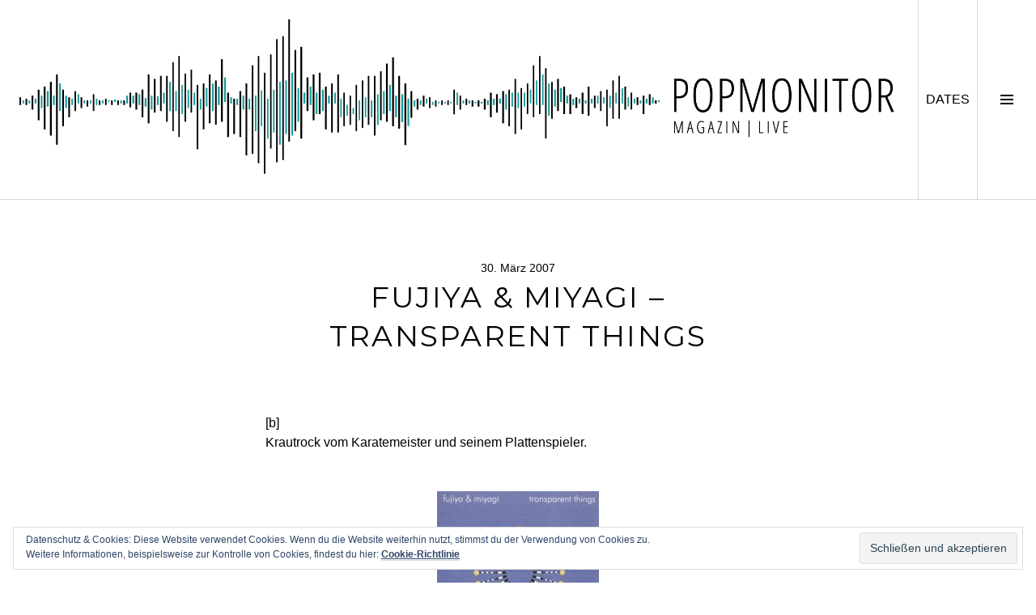

--- FILE ---
content_type: text/html; charset=UTF-8
request_url: http://www.popmonitor.de/fujiya-miyagi-transparent-things/
body_size: 8725
content:
<!DOCTYPE html>
<html lang="de">
<head>
<meta charset="UTF-8">
<meta name="viewport" content="width=device-width, initial-scale=1">
<link rel="profile" href="http://gmpg.org/xfn/11">
<link rel="pingback" href="http://www.popmonitor.de/xmlrpc.php">

<title>FUJIYA &#038; MIYAGI &#8211; Transparent Things &#8211; Popmonitor</title>
<link rel='dns-prefetch' href='//www.popmonitor.de' />
<link rel='dns-prefetch' href='//s0.wp.com' />
<link rel='dns-prefetch' href='//secure.gravatar.com' />
<link rel='dns-prefetch' href='//fonts.googleapis.com' />
<link rel='dns-prefetch' href='//s.w.org' />
<link rel="alternate" type="application/rss+xml" title="Popmonitor &raquo; Feed" href="http://www.popmonitor.de/feed/" />
<link rel="alternate" type="application/rss+xml" title="Popmonitor &raquo; Kommentar-Feed" href="http://www.popmonitor.de/comments/feed/" />
		<script type="text/javascript">
			window._wpemojiSettings = {"baseUrl":"https:\/\/s.w.org\/images\/core\/emoji\/11\/72x72\/","ext":".png","svgUrl":"https:\/\/s.w.org\/images\/core\/emoji\/11\/svg\/","svgExt":".svg","source":{"concatemoji":"http:\/\/www.popmonitor.de\/wp-includes\/js\/wp-emoji-release.min.js?ver=4.9.28"}};
			!function(e,a,t){var n,r,o,i=a.createElement("canvas"),p=i.getContext&&i.getContext("2d");function s(e,t){var a=String.fromCharCode;p.clearRect(0,0,i.width,i.height),p.fillText(a.apply(this,e),0,0);e=i.toDataURL();return p.clearRect(0,0,i.width,i.height),p.fillText(a.apply(this,t),0,0),e===i.toDataURL()}function c(e){var t=a.createElement("script");t.src=e,t.defer=t.type="text/javascript",a.getElementsByTagName("head")[0].appendChild(t)}for(o=Array("flag","emoji"),t.supports={everything:!0,everythingExceptFlag:!0},r=0;r<o.length;r++)t.supports[o[r]]=function(e){if(!p||!p.fillText)return!1;switch(p.textBaseline="top",p.font="600 32px Arial",e){case"flag":return s([55356,56826,55356,56819],[55356,56826,8203,55356,56819])?!1:!s([55356,57332,56128,56423,56128,56418,56128,56421,56128,56430,56128,56423,56128,56447],[55356,57332,8203,56128,56423,8203,56128,56418,8203,56128,56421,8203,56128,56430,8203,56128,56423,8203,56128,56447]);case"emoji":return!s([55358,56760,9792,65039],[55358,56760,8203,9792,65039])}return!1}(o[r]),t.supports.everything=t.supports.everything&&t.supports[o[r]],"flag"!==o[r]&&(t.supports.everythingExceptFlag=t.supports.everythingExceptFlag&&t.supports[o[r]]);t.supports.everythingExceptFlag=t.supports.everythingExceptFlag&&!t.supports.flag,t.DOMReady=!1,t.readyCallback=function(){t.DOMReady=!0},t.supports.everything||(n=function(){t.readyCallback()},a.addEventListener?(a.addEventListener("DOMContentLoaded",n,!1),e.addEventListener("load",n,!1)):(e.attachEvent("onload",n),a.attachEvent("onreadystatechange",function(){"complete"===a.readyState&&t.readyCallback()})),(n=t.source||{}).concatemoji?c(n.concatemoji):n.wpemoji&&n.twemoji&&(c(n.twemoji),c(n.wpemoji)))}(window,document,window._wpemojiSettings);
		</script>
		<style type="text/css">
img.wp-smiley,
img.emoji {
	display: inline !important;
	border: none !important;
	box-shadow: none !important;
	height: 1em !important;
	width: 1em !important;
	margin: 0 .07em !important;
	vertical-align: -0.1em !important;
	background: none !important;
	padding: 0 !important;
}
</style>
<link rel='stylesheet' id='genericons-css'  href='http://www.popmonitor.de/wp-content/plugins/jetpack/_inc/genericons/genericons/genericons.css?ver=3.1' type='text/css' media='all' />
<link rel='stylesheet' id='boardwalk-source-code-pro-css'  href='https://fonts.googleapis.com/css?family=Source+Code+Pro%3A400%2C700&#038;subset=latin%2Clatin-ext&#038;ver=4.9.28' type='text/css' media='all' />
<link rel='stylesheet' id='cubic-montserrat-css'  href='https://fonts.googleapis.com/css?family=Montserrat%3A400%2C700' type='text/css' media='all' />
<link rel='stylesheet' id='cubic-playfair-display-css'  href='https://fonts.googleapis.com/css?family=Playfair+Display%3A400%2C700%2C400italic%2C700italic&#038;subset=latin%2Clatin-ext' type='text/css' media='all' />
<link rel='stylesheet' id='cubic-parent-style-css'  href='http://www.popmonitor.de/wp-content/themes/boardwalk/style.css?ver=4.9.28' type='text/css' media='all' />
<link rel='stylesheet' id='boardwalk-style-css'  href='http://www.popmonitor.de/wp-content/themes/cubic/style.css?ver=4.9.28' type='text/css' media='all' />
<link rel='stylesheet' id='jetpack_css-css'  href='http://www.popmonitor.de/wp-content/plugins/jetpack/css/jetpack.css?ver=7.1.5' type='text/css' media='all' />
<script type='text/javascript' src='http://www.popmonitor.de/wp-includes/js/jquery/jquery.js?ver=1.12.4'></script>
<script type='text/javascript' src='http://www.popmonitor.de/wp-includes/js/jquery/jquery-migrate.min.js?ver=1.4.1'></script>
<script type='text/javascript'>
/* <![CDATA[ */
var related_posts_js_options = {"post_heading":"h4"};
/* ]]> */
</script>
<script type='text/javascript' src='http://www.popmonitor.de/wp-content/plugins/jetpack/_inc/build/related-posts/related-posts.min.js?ver=20190204'></script>
<link rel='https://api.w.org/' href='http://www.popmonitor.de/wp-json/' />
<link rel="EditURI" type="application/rsd+xml" title="RSD" href="http://www.popmonitor.de/xmlrpc.php?rsd" />
<link rel="wlwmanifest" type="application/wlwmanifest+xml" href="http://www.popmonitor.de/wp-includes/wlwmanifest.xml" /> 
<link rel='prev' title='COMBICHRIST, REAPER, KLOQ und NORTHBORNE am 28.03.07 im K17' href='http://www.popmonitor.de/combichrist-reaper-kloq-und-northborne-am-28-03-07-im-k17/' />
<link rel='next' title='FIRST TAKE Vol. 14: Disco Darlings und Dukes' href='http://www.popmonitor.de/first-take-vol-14/' />
<meta name="generator" content="WordPress 4.9.28" />
<link rel="canonical" href="http://www.popmonitor.de/fujiya-miyagi-transparent-things/" />
<link rel='shortlink' href='https://wp.me/p5J3Hz-rx' />
<link rel="alternate" type="application/json+oembed" href="http://www.popmonitor.de/wp-json/oembed/1.0/embed?url=http%3A%2F%2Fwww.popmonitor.de%2Ffujiya-miyagi-transparent-things%2F" />
<link rel="alternate" type="text/xml+oembed" href="http://www.popmonitor.de/wp-json/oembed/1.0/embed?url=http%3A%2F%2Fwww.popmonitor.de%2Ffujiya-miyagi-transparent-things%2F&#038;format=xml" />

<link rel='dns-prefetch' href='//v0.wordpress.com'/>
<style type='text/css'>img#wpstats{display:none}</style>
<style type="text/css"></style>
			<!-- Site Logo: hide header text -->
			<style type="text/css">
			.site-title, .site-description {
				position: absolute;
				clip: rect(1px, 1px, 1px, 1px);
			}
			</style>
			
<!-- Jetpack Open Graph Tags -->
<meta property="og:type" content="article" />
<meta property="og:title" content="FUJIYA &#038; MIYAGI &#8211; Transparent Things" />
<meta property="og:url" content="http://www.popmonitor.de/fujiya-miyagi-transparent-things/" />
<meta property="og:description" content="[b] Krautrock vom Karatemeister und seinem Plattenspieler.&lt;/ [/b] FUJIYA &amp; MIYAGI &#8211; hinter diesem einprägsamen und leicht verständlichen Namen stecken nicht etwa zwei Japaner, sondern …" />
<meta property="article:published_time" content="2007-03-30T12:10:00+00:00" />
<meta property="article:modified_time" content="2015-02-23T15:35:03+00:00" />
<meta property="og:site_name" content="Popmonitor" />
<meta property="og:image" content="http://www.popmonitor.de/wp-content/uploads/2015/02/Logo_MagazinLive-2.png" />
<meta property="og:image:width" content="1939" />
<meta property="og:image:height" content="341" />
<meta property="og:locale" content="de_DE" />
<meta name="twitter:text:title" content="FUJIYA &#038; MIYAGI &#8211; Transparent Things" />
<meta name="twitter:image" content="http://www.popmonitor.de/wp-content/uploads/2015/02/Logo_MagazinLive-2.png" />
<meta name="twitter:card" content="summary" />

<!-- End Jetpack Open Graph Tags -->
<style>
.synved-social-resolution-single {
display: inline-block;
}
.synved-social-resolution-normal {
display: inline-block;
}
.synved-social-resolution-hidef {
display: none;
}

@media only screen and (min--moz-device-pixel-ratio: 2),
only screen and (-o-min-device-pixel-ratio: 2/1),
only screen and (-webkit-min-device-pixel-ratio: 2),
only screen and (min-device-pixel-ratio: 2),
only screen and (min-resolution: 2dppx),
only screen and (min-resolution: 192dpi) {
	.synved-social-resolution-normal {
	display: none;
	}
	.synved-social-resolution-hidef {
	display: inline-block;
	}
}
</style><link rel="icon" href="http://www.popmonitor.de/wp-content/uploads/2015/03/favi-48-54f9bb9bv1_site_icon-32x32.png" sizes="32x32" />
<link rel="icon" href="http://www.popmonitor.de/wp-content/uploads/2015/03/favi-48-54f9bb9bv1_site_icon-256x256.png" sizes="192x192" />
<link rel="apple-touch-icon-precomposed" href="http://www.popmonitor.de/wp-content/uploads/2015/03/favi-48-54f9bb9bv1_site_icon-256x256.png" />
<meta name="msapplication-TileImage" content="http://www.popmonitor.de/wp-content/uploads/2015/03/favi-48-54f9bb9bv1_site_icon.png" />
			<style type="text/css" id="wp-custom-css">
				/*
Willkommen bei den Individuellen CSS

Wie es funktioniert, steht unter http://wp.me/PEmnE-Bt
*/
.site-branding:hover {
	cursor: pointer;
}

p {
	text-align: justify;
}

.archive .entry-title, .blog .entry-title, .search-results .entry-title {
	font-size: 1.275em;
}			</style>
		</head>

<body class="post-template-default single single-post postid-1707 single-format-standard group-blog unfixed-header has-sidebar has-site-logo">
<div id="page" class="hfeed site">
	<a class="skip-link screen-reader-text" href="#content">Springe zum Inhalt</a>

	<header id="masthead" class="site-header" role="banner">
		<div class="site-branding">
            <!-- begin TW --><img src="http://www.popmonitor.de/wp-content/uploads/2015/02/Logo_MagazinLive-2.png" style="max-height: 196px;">
						<!-- end TW -->
			<div class="clear">
				<h1 class="site-title"><a href="http://www.popmonitor.de/" rel="home">Popmonitor</a></h1>
				<h2 class="site-description"></h2>
			</div>
		</div><!-- .site-branding -->
		            <!-- begin TW --><button class="sidebar-toggle-live">DATES<span class="screen-reader-text">DATES</span></button><!-- end TW -->
			<button class="sidebar-toggle" aria-expanded="false" ><span class="screen-reader-text">Seitenleiste umschalten</span></button>
			</header><!-- #masthead -->

	<div id="content" class="site-content">

	<div id="primary" class="content-area">
		<main id="main" class="site-main" role="main">

		
			
<article id="post-1707" class="post-1707 post type-post status-publish format-standard hentry category-review">
	
	<header class="entry-header">
		<div class="entry-meta">
			<span class="posted-on"><time class="entry-date published" datetime="2007-03-30T12:10:00+00:00">30. März 2007</time><time class="updated" datetime="2015-02-23T16:35:03+00:00">23. Februar 2015</time></span>		</div><!-- .entry-meta -->
		<h1 class="entry-title">FUJIYA &#038; MIYAGI &#8211; Transparent Things</h1>	</header><!-- .entry-header -->

	<div class="entry-content">
		<p align="justify">[b]<br />
Krautrock vom Karatemeister und seinem Plattenspieler.</
[/b]</p>
<p><center><br />
<img src="http://www.popmonitor.de/content/images/fujiya.jpg"><br />
</center></p>
<p align="justify">
FUJIYA &#038; MIYAGI &#8211; hinter diesem einprägsamen und leicht verständlichen Namen stecken nicht etwa zwei Japaner, sondern ein britisches Trio. 2000 noch als Duo von Keyboarder STEVE LEWIS (aka FUJIYA) und Sänger/Gitarrist DAVID BEST (aka MIYAGI) in Brighton gegründet, wurde die Band fünf Jahre später um Bassist MATT HAINSBY erweitert.</p>
<p>Ihre musikalischen Wurzeln sehen die drei vor allem im 70er Krautrock, und das hört man [i]Transparent Things[/i] auch zu jeder Sekunde an. [i]Transparent Things[/i] ist nach dem 2003er [i]Electro Karaoke In The Negative Style[/i] der zweite Longplayer der Briten, wobei es aber den Albumkriterien nur mit Abstrichen gerecht wird. Vielmehr ist es, mit Ausnahme von drei erstmals veröffentlichten Songs, eine Sammlung verschiedener 10-inches, die FUJIYA &#038; MIYAGI seit ihrem Debüt veröffentlicht haben – sei&#8217;s drum.<br />
Tanzbar ist es dank der geradlinigen Beats und Bassläufe, für die FUJIYA &#038; MIYAGI von Dancefloorgrößen wie TIGA und LCD SOUNDSYSTEM verehrt werden, allemal.</p>
<p><b>FUJIYA &#038; MIYAGI<br />
[i]Transparent Things[/i]<br />
(Groenland/ Cargo)<br />
VÖ: 16.03.2007</p>
<p>FUJIYA &#038; MIYAGI am 23.04.07 live in Berlin/ Maria am Ostbahnhof</b></p>
<p><a href="http://www.fujiya-miyagi.co.uk">www.fujiya-miyagi.co.uk</a><br />
<a href="http://www.groenland.com">www.groenland.com</a><br />
<a href="http://www.verstaerker.com">www.verstaerker.com</a></p>
<p>Autor: [EMAIL=alexander.eckstein@bands-in-berlin.com?Subject=Kontakt von der Website]Alexander Eckstein [/EMAIL]</p>
<div class="synved-social-container synved-social-container-share" style="text-align: left"><a class="synved-social-button synved-social-button-share synved-social-size-32 synved-social-resolution-normal synved-social-provider-facebook nolightbox" target="_blank" rel="nofollow" title="Share on Facebook" href="https://www.facebook.com/sharer.php?u=http%3A%2F%2Fwww.popmonitor.de%2Ffujiya-miyagi-transparent-things%2F&#038;t=FUJIYA%20%26%20MIYAGI%20%E2%80%93%20Transparent%20Things&#038;s=100&#038;p&#091;url&#093;=http%3A%2F%2Fwww.popmonitor.de%2Ffujiya-miyagi-transparent-things%2F&#038;p&#091;images&#093;&#091;0&#093;=http%3A%2F%2Fwww.popmonitor.de%2Fcontent%2Fimages%2Ffujiya.jpg&#038;p&#091;title&#093;=FUJIYA%20%26%20MIYAGI%20%E2%80%93%20Transparent%20Things" style="font-size: 0px;width:32px;height:32px;margin:0;margin-bottom:5px;margin-right:5px"><img alt="Facebook" title="Share on Facebook" class="synved-share-image synved-social-image synved-social-image-share" width="32" height="32" style="display: inline;width:32px;height:32px;margin: 0;padding: 0;border: none" src="http://www.popmonitor.de/wp-content/plugins/social-media-feather/synved-social/image/social/regular/32x32/facebook.png" /></a><a class="synved-social-button synved-social-button-share synved-social-size-32 synved-social-resolution-normal synved-social-provider-twitter nolightbox" target="_blank" rel="nofollow" title="Share on Twitter" href="https://twitter.com/intent/tweet?url=http%3A%2F%2Fwww.popmonitor.de%2Ffujiya-miyagi-transparent-things%2F&#038;text=...auf%20Popmonitor..." style="font-size: 0px;width:32px;height:32px;margin:0;margin-bottom:5px;margin-right:5px"><img alt="twitter" title="Share on Twitter" class="synved-share-image synved-social-image synved-social-image-share" width="32" height="32" style="display: inline;width:32px;height:32px;margin: 0;padding: 0;border: none" src="http://www.popmonitor.de/wp-content/plugins/social-media-feather/synved-social/image/social/regular/32x32/twitter.png" /></a><a class="synved-social-button synved-social-button-share synved-social-size-32 synved-social-resolution-normal synved-social-provider-pinterest nolightbox" target="_blank" rel="nofollow" title="Pin it with Pinterest" href="https://pinterest.com/pin/create/button/?url=http%3A%2F%2Fwww.popmonitor.de%2Ffujiya-miyagi-transparent-things%2F&#038;media=http%3A%2F%2Fwww.popmonitor.de%2Fcontent%2Fimages%2Ffujiya.jpg&#038;description=FUJIYA%20%26%20MIYAGI%20%E2%80%93%20Transparent%20Things" style="font-size: 0px;width:32px;height:32px;margin:0;margin-bottom:5px;margin-right:5px"><img alt="pinterest" title="Pin it with Pinterest" class="synved-share-image synved-social-image synved-social-image-share" width="32" height="32" style="display: inline;width:32px;height:32px;margin: 0;padding: 0;border: none" src="http://www.popmonitor.de/wp-content/plugins/social-media-feather/synved-social/image/social/regular/32x32/pinterest.png" /></a><a class="synved-social-button synved-social-button-share synved-social-size-32 synved-social-resolution-normal synved-social-provider-linkedin nolightbox" target="_blank" rel="nofollow" title="Share on Linkedin" href="https://www.linkedin.com/shareArticle?mini=true&#038;url=http%3A%2F%2Fwww.popmonitor.de%2Ffujiya-miyagi-transparent-things%2F&#038;title=FUJIYA%20%26%20MIYAGI%20%E2%80%93%20Transparent%20Things" style="font-size: 0px;width:32px;height:32px;margin:0;margin-bottom:5px;margin-right:5px"><img alt="linkedin" title="Share on Linkedin" class="synved-share-image synved-social-image synved-social-image-share" width="32" height="32" style="display: inline;width:32px;height:32px;margin: 0;padding: 0;border: none" src="http://www.popmonitor.de/wp-content/plugins/social-media-feather/synved-social/image/social/regular/32x32/linkedin.png" /></a><a class="synved-social-button synved-social-button-share synved-social-size-32 synved-social-resolution-normal synved-social-provider-tumblr nolightbox" target="_blank" rel="nofollow" title="Share on tumblr" href="https://tumblr.com/share?s=&#038;v=3&#038;t=FUJIYA%20%26%20MIYAGI%20%E2%80%93%20Transparent%20Things&#038;u=http%3A%2F%2Fwww.popmonitor.de%2Ffujiya-miyagi-transparent-things%2F" style="font-size: 0px;width:32px;height:32px;margin:0;margin-bottom:5px;margin-right:5px"><img alt="tumblr" title="Share on tumblr" class="synved-share-image synved-social-image synved-social-image-share" width="32" height="32" style="display: inline;width:32px;height:32px;margin: 0;padding: 0;border: none" src="http://www.popmonitor.de/wp-content/plugins/social-media-feather/synved-social/image/social/regular/32x32/tumblr.png" /></a><a class="synved-social-button synved-social-button-share synved-social-size-32 synved-social-resolution-normal synved-social-provider-mail nolightbox" rel="nofollow" title="Share by email" href="mailto:?subject=FUJIYA%20%26%20MIYAGI%20%E2%80%93%20Transparent%20Things&#038;body=...auf%20Popmonitor...:%20http%3A%2F%2Fwww.popmonitor.de%2Ffujiya-miyagi-transparent-things%2F" style="font-size: 0px;width:32px;height:32px;margin:0;margin-bottom:5px"><img alt="mail" title="Share by email" class="synved-share-image synved-social-image synved-social-image-share" width="32" height="32" style="display: inline;width:32px;height:32px;margin: 0;padding: 0;border: none" src="http://www.popmonitor.de/wp-content/plugins/social-media-feather/synved-social/image/social/regular/32x32/mail.png" /></a><a class="synved-social-button synved-social-button-share synved-social-size-32 synved-social-resolution-hidef synved-social-provider-facebook nolightbox" target="_blank" rel="nofollow" title="Share on Facebook" href="https://www.facebook.com/sharer.php?u=http%3A%2F%2Fwww.popmonitor.de%2Ffujiya-miyagi-transparent-things%2F&#038;t=FUJIYA%20%26%20MIYAGI%20%E2%80%93%20Transparent%20Things&#038;s=100&#038;p&#091;url&#093;=http%3A%2F%2Fwww.popmonitor.de%2Ffujiya-miyagi-transparent-things%2F&#038;p&#091;images&#093;&#091;0&#093;=http%3A%2F%2Fwww.popmonitor.de%2Fcontent%2Fimages%2Ffujiya.jpg&#038;p&#091;title&#093;=FUJIYA%20%26%20MIYAGI%20%E2%80%93%20Transparent%20Things" style="font-size: 0px;width:32px;height:32px;margin:0;margin-bottom:5px;margin-right:5px"><img alt="Facebook" title="Share on Facebook" class="synved-share-image synved-social-image synved-social-image-share" width="32" height="32" style="display: inline;width:32px;height:32px;margin: 0;padding: 0;border: none" src="http://www.popmonitor.de/wp-content/plugins/social-media-feather/synved-social/image/social/regular/64x64/facebook.png" /></a><a class="synved-social-button synved-social-button-share synved-social-size-32 synved-social-resolution-hidef synved-social-provider-twitter nolightbox" target="_blank" rel="nofollow" title="Share on Twitter" href="https://twitter.com/intent/tweet?url=http%3A%2F%2Fwww.popmonitor.de%2Ffujiya-miyagi-transparent-things%2F&#038;text=...auf%20Popmonitor..." style="font-size: 0px;width:32px;height:32px;margin:0;margin-bottom:5px;margin-right:5px"><img alt="twitter" title="Share on Twitter" class="synved-share-image synved-social-image synved-social-image-share" width="32" height="32" style="display: inline;width:32px;height:32px;margin: 0;padding: 0;border: none" src="http://www.popmonitor.de/wp-content/plugins/social-media-feather/synved-social/image/social/regular/64x64/twitter.png" /></a><a class="synved-social-button synved-social-button-share synved-social-size-32 synved-social-resolution-hidef synved-social-provider-pinterest nolightbox" target="_blank" rel="nofollow" title="Pin it with Pinterest" href="https://pinterest.com/pin/create/button/?url=http%3A%2F%2Fwww.popmonitor.de%2Ffujiya-miyagi-transparent-things%2F&#038;media=http%3A%2F%2Fwww.popmonitor.de%2Fcontent%2Fimages%2Ffujiya.jpg&#038;description=FUJIYA%20%26%20MIYAGI%20%E2%80%93%20Transparent%20Things" style="font-size: 0px;width:32px;height:32px;margin:0;margin-bottom:5px;margin-right:5px"><img alt="pinterest" title="Pin it with Pinterest" class="synved-share-image synved-social-image synved-social-image-share" width="32" height="32" style="display: inline;width:32px;height:32px;margin: 0;padding: 0;border: none" src="http://www.popmonitor.de/wp-content/plugins/social-media-feather/synved-social/image/social/regular/64x64/pinterest.png" /></a><a class="synved-social-button synved-social-button-share synved-social-size-32 synved-social-resolution-hidef synved-social-provider-linkedin nolightbox" target="_blank" rel="nofollow" title="Share on Linkedin" href="https://www.linkedin.com/shareArticle?mini=true&#038;url=http%3A%2F%2Fwww.popmonitor.de%2Ffujiya-miyagi-transparent-things%2F&#038;title=FUJIYA%20%26%20MIYAGI%20%E2%80%93%20Transparent%20Things" style="font-size: 0px;width:32px;height:32px;margin:0;margin-bottom:5px;margin-right:5px"><img alt="linkedin" title="Share on Linkedin" class="synved-share-image synved-social-image synved-social-image-share" width="32" height="32" style="display: inline;width:32px;height:32px;margin: 0;padding: 0;border: none" src="http://www.popmonitor.de/wp-content/plugins/social-media-feather/synved-social/image/social/regular/64x64/linkedin.png" /></a><a class="synved-social-button synved-social-button-share synved-social-size-32 synved-social-resolution-hidef synved-social-provider-tumblr nolightbox" target="_blank" rel="nofollow" title="Share on tumblr" href="https://tumblr.com/share?s=&#038;v=3&#038;t=FUJIYA%20%26%20MIYAGI%20%E2%80%93%20Transparent%20Things&#038;u=http%3A%2F%2Fwww.popmonitor.de%2Ffujiya-miyagi-transparent-things%2F" style="font-size: 0px;width:32px;height:32px;margin:0;margin-bottom:5px;margin-right:5px"><img alt="tumblr" title="Share on tumblr" class="synved-share-image synved-social-image synved-social-image-share" width="32" height="32" style="display: inline;width:32px;height:32px;margin: 0;padding: 0;border: none" src="http://www.popmonitor.de/wp-content/plugins/social-media-feather/synved-social/image/social/regular/64x64/tumblr.png" /></a><a class="synved-social-button synved-social-button-share synved-social-size-32 synved-social-resolution-hidef synved-social-provider-mail nolightbox" rel="nofollow" title="Share by email" href="mailto:?subject=FUJIYA%20%26%20MIYAGI%20%E2%80%93%20Transparent%20Things&#038;body=...auf%20Popmonitor...:%20http%3A%2F%2Fwww.popmonitor.de%2Ffujiya-miyagi-transparent-things%2F" style="font-size: 0px;width:32px;height:32px;margin:0;margin-bottom:5px"><img alt="mail" title="Share by email" class="synved-share-image synved-social-image synved-social-image-share" width="32" height="32" style="display: inline;width:32px;height:32px;margin: 0;padding: 0;border: none" src="http://www.popmonitor.de/wp-content/plugins/social-media-feather/synved-social/image/social/regular/64x64/mail.png" /></a></div>
<div id='jp-relatedposts' class='jp-relatedposts' >
	<h3 class="jp-relatedposts-headline"><em>Ähnliche Beiträge</em></h3>
</div>			</div><!-- .entry-content -->

	
	<footer class="entry-footer">
		<span class="cat-links">Veröffentlicht in <a href="http://www.popmonitor.de/category/review/" rel="category tag">Review</a></span><span class="byline">von <span class="author vcard"><a class="url fn n" href="http://www.popmonitor.de/author/Alexander%20Eckstein/">Alexander Eckstein</a></span></span>	</footer><!-- .entry-footer -->
</article><!-- #post-## -->

			
				<nav class="navigation post-navigation" role="navigation">
		<h1 class="screen-reader-text">Beitrags-Navigation</h1>
		<div class="nav-links">

			<div class="nav-previous"><a href="http://www.popmonitor.de/combichrist-reaper-kloq-und-northborne-am-28-03-07-im-k17/" rel="prev"><span class="screen-reader-text"><span class="meta-nav">&larr;</span>&nbsp;COMBICHRIST, REAPER, KLOQ und NORTHBORNE am 28.03.07 im K17</span></a></div><div class="nav-next"><a href="http://www.popmonitor.de/first-take-vol-14/" rel="next"><span class="screen-reader-text">FIRST TAKE Vol. 14: Disco Darlings und Dukes&nbsp;<span class="meta-nav">&rarr;</span></span></a></div>
		</div><!-- .nav-links -->
	</nav><!-- .navigation -->
	
		
		</main><!-- #main -->
	</div><!-- #primary -->


<div id="sidebar" class="sidebar" aria-hidden="true">
	<div class="sidebar-content">
		
				<div id="secondary" class="widget-area" role="complementary">
			<aside id="categories-17" class="widget widget_categories"><h1 class="widget-title">Kategorien</h1>		<ul>
	<li class="cat-item cat-item-4449"><a href="http://www.popmonitor.de/category/cover-art/" >Cover Art</a>
</li>
	<li class="cat-item cat-item-6"><a href="http://www.popmonitor.de/category/interview/" >Interview</a>
</li>
	<li class="cat-item cat-item-5"><a href="http://www.popmonitor.de/category/news/" >News</a>
</li>
	<li class="cat-item cat-item-8689"><a href="http://www.popmonitor.de/category/popgraphic/" >Popgraphic</a>
</li>
	<li class="cat-item cat-item-28"><a href="http://www.popmonitor.de/category/popmonitor-live/" >Popmonitor Live</a>
</li>
	<li class="cat-item cat-item-4556"><a href="http://www.popmonitor.de/category/popmonitor-praesentiert/" >Popmonitor präsentiert</a>
</li>
	<li class="cat-item cat-item-4567"><a href="http://www.popmonitor.de/category/popstyle/" >Popstyle</a>
</li>
	<li class="cat-item cat-item-30"><a href="http://www.popmonitor.de/category/poptravel/" >Poptravel</a>
</li>
	<li class="cat-item cat-item-3"><a href="http://www.popmonitor.de/category/review/" >Review</a>
</li>
	<li class="cat-item cat-item-7"><a href="http://www.popmonitor.de/category/special/" >Special</a>
</li>
	<li class="cat-item cat-item-6802"><a href="http://www.popmonitor.de/category/sponsored/" >Sponsored</a>
</li>
	<li class="cat-item cat-item-29"><a href="http://www.popmonitor.de/category/trackbytrack/" >Track-By-Track</a>
</li>
	<li class="cat-item cat-item-4"><a href="http://www.popmonitor.de/category/veranstaltungstipp/" >Veranstaltungstipp</a>
</li>
	<li class="cat-item cat-item-538"><a href="http://www.popmonitor.de/category/verlosung/" >Verlosung</a>
</li>
		</ul>
</aside><aside id="synved_social_follow-2" class="widget widget_synved_social_follow"><h1 class="widget-title">Social Media</h1><div><a class="synved-social-button synved-social-button-follow synved-social-size-32 synved-social-resolution-normal synved-social-provider-facebook nolightbox" target="_blank" rel="nofollow" title="Follow us on Facebook" href="https://www.facebook.com/berlin.popmonitor" style="font-size: 0px;width:32px;height:32px;margin:0;margin-bottom:5px;margin-right:5px"><img alt="Facebook" title="Follow us on Facebook" class="synved-share-image synved-social-image synved-social-image-follow" width="32" height="32" style="display: inline;width:32px;height:32px;margin: 0;padding: 0;border: none" src="http://www.popmonitor.de/wp-content/plugins/social-media-feather/synved-social/image/social/regular/32x32/facebook.png" /></a><a class="synved-social-button synved-social-button-follow synved-social-size-32 synved-social-resolution-normal synved-social-provider-twitter nolightbox" target="_blank" rel="nofollow" title="Follow us on Twitter" href="https://twitter.com/pop_monitor" style="font-size: 0px;width:32px;height:32px;margin:0;margin-bottom:5px;margin-right:5px"><img alt="twitter" title="Follow us on Twitter" class="synved-share-image synved-social-image synved-social-image-follow" width="32" height="32" style="display: inline;width:32px;height:32px;margin: 0;padding: 0;border: none" src="http://www.popmonitor.de/wp-content/plugins/social-media-feather/synved-social/image/social/regular/32x32/twitter.png" /></a><a class="synved-social-button synved-social-button-follow synved-social-size-32 synved-social-resolution-normal synved-social-provider-instagram nolightbox" target="_blank" rel="nofollow" title="Check out our instagram feed" href="http://www.instagram.com/popmonitor" style="font-size: 0px;width:32px;height:32px;margin:0;margin-bottom:5px"><img alt="instagram" title="Check out our instagram feed" class="synved-share-image synved-social-image synved-social-image-follow" width="32" height="32" style="display: inline;width:32px;height:32px;margin: 0;padding: 0;border: none" src="http://www.popmonitor.de/wp-content/plugins/social-media-feather/synved-social/image/social/regular/32x32/instagram.png" /></a><a class="synved-social-button synved-social-button-follow synved-social-size-32 synved-social-resolution-hidef synved-social-provider-facebook nolightbox" target="_blank" rel="nofollow" title="Follow us on Facebook" href="https://www.facebook.com/berlin.popmonitor" style="font-size: 0px;width:32px;height:32px;margin:0;margin-bottom:5px;margin-right:5px"><img alt="Facebook" title="Follow us on Facebook" class="synved-share-image synved-social-image synved-social-image-follow" width="32" height="32" style="display: inline;width:32px;height:32px;margin: 0;padding: 0;border: none" src="http://www.popmonitor.de/wp-content/plugins/social-media-feather/synved-social/image/social/regular/64x64/facebook.png" /></a><a class="synved-social-button synved-social-button-follow synved-social-size-32 synved-social-resolution-hidef synved-social-provider-twitter nolightbox" target="_blank" rel="nofollow" title="Follow us on Twitter" href="https://twitter.com/pop_monitor" style="font-size: 0px;width:32px;height:32px;margin:0;margin-bottom:5px;margin-right:5px"><img alt="twitter" title="Follow us on Twitter" class="synved-share-image synved-social-image synved-social-image-follow" width="32" height="32" style="display: inline;width:32px;height:32px;margin: 0;padding: 0;border: none" src="http://www.popmonitor.de/wp-content/plugins/social-media-feather/synved-social/image/social/regular/64x64/twitter.png" /></a><a class="synved-social-button synved-social-button-follow synved-social-size-32 synved-social-resolution-hidef synved-social-provider-instagram nolightbox" target="_blank" rel="nofollow" title="Check out our instagram feed" href="http://www.instagram.com/popmonitor" style="font-size: 0px;width:32px;height:32px;margin:0;margin-bottom:5px"><img alt="instagram" title="Check out our instagram feed" class="synved-share-image synved-social-image synved-social-image-follow" width="32" height="32" style="display: inline;width:32px;height:32px;margin: 0;padding: 0;border: none" src="http://www.popmonitor.de/wp-content/plugins/social-media-feather/synved-social/image/social/regular/64x64/instagram.png" /></a></div></aside><aside id="search-8" class="widget widget_search"><h1 class="widget-title">Suche</h1><form role="search" method="get" class="search-form" action="http://www.popmonitor.de/">
				<label>
					<span class="screen-reader-text">Suche nach:</span>
					<input type="search" class="search-field" placeholder="Suchen …" value="" name="s" />
				</label>
				<input type="submit" class="search-submit" value="Suchen" />
			</form></aside><aside id="pages-5" class="widget widget_pages"><h1 class="widget-title">Seiten</h1>		<ul>
			<li class="page_item page-item-4439"><a href="http://www.popmonitor.de/impressum/">Impressum</a></li>
<li class="page_item page-item-7971"><a href="http://www.popmonitor.de/popmonitor-live/">Popmonitor Live</a></li>
<li class="page_item page-item-4441"><a href="http://www.popmonitor.de/redaktion-kontakt/">Redaktion / Kontakt</a></li>
		</ul>
		</aside><aside id="meta-6" class="widget widget_meta"><h1 class="widget-title">Meta</h1>			<ul>
						<li><a href="http://www.popmonitor.de/wp-login.php">Anmelden</a></li>
			<li><a href="http://www.popmonitor.de/feed/">Beitrags-Feed (<abbr title="Really Simple Syndication">RSS</abbr>)</a></li>
			<li><a href="http://www.popmonitor.de/comments/feed/">Kommentare als <abbr title="Really Simple Syndication">RSS</abbr></a></li>
			<li><a href="https://de.wordpress.org/" title="Powered by WordPress, state-of-the-art semantic personal publishing platform.">WordPress.org</a></li>			</ul>
			</aside><aside id="eu_cookie_law_widget-2" class="widget widget_eu_cookie_law_widget"><div
	class="hide-on-button"
	data-hide-timeout="30"
	data-consent-expiration="180"
	id="eu-cookie-law"
>
	<form method="post">
		<input type="submit" value="Schließen und akzeptieren" class="accept" />
	</form>

	Datenschutz &amp; Cookies: Diese Website verwendet Cookies. Wenn du die Website weiterhin nutzt, stimmst du der Verwendung von Cookies zu. <br />
Weitere Informationen, beispielsweise zur Kontrolle von Cookies, findest du hier:
	<a href="https://automattic.com/cookies/" >
		Cookie-Richtlinie	</a>
</div>
</aside>		</div><!-- #secondary -->
			</div><!-- .sidebar-content -->
</div><!-- #sidebar -->

	</div><!-- #content -->

	<footer id="colophon" class="site-footer" role="contentinfo">
					<nav class="social-navigation" role="navigation">
				<div class="menu-social"><ul id="menu-social" class="clear"><li id="menu-item-4360" class="menu-item menu-item-type-custom menu-item-object-custom menu-item-4360"><a href="https://www.facebook.com/berlin.popmonitor"><span class="screen-reader-text">Menüelement</span></a></li>
<li id="menu-item-4362" class="menu-item menu-item-type-custom menu-item-object-custom menu-item-4362"><a href="https://twitter.com/pop_monitor"><span class="screen-reader-text">Menüelement</span></a></li>
</ul></div>			</nav><!-- .social-navigation -->
				<!-- <div class="site-info">
			<a href="https://de.wordpress.org/">Stolz präsentiert von WordPress</a>
			<span class="sep"> | </span>
			Theme: Cubic von <a href="http://wordpress.com/themes/cubic/" rel="designer">WordPress.com</a>.		</div> --><!-- .site-info -->
	</footer><!-- #colophon -->
</div><!-- #page -->

	<div style="display:none">
	</div>
<script type='text/javascript' src='https://s0.wp.com/wp-content/js/devicepx-jetpack.js?ver=202604'></script>
<script type='text/javascript' src='https://secure.gravatar.com/js/gprofiles.js?ver=2026Janaa'></script>
<script type='text/javascript'>
/* <![CDATA[ */
var WPGroHo = {"my_hash":""};
/* ]]> */
</script>
<script type='text/javascript' src='http://www.popmonitor.de/wp-content/plugins/jetpack/modules/wpgroho.js?ver=4.9.28'></script>
<script type='text/javascript' src='http://www.popmonitor.de/wp-content/themes/boardwalk/js/pace.js?ver=1.0.0'></script>
<script type='text/javascript' src='http://www.popmonitor.de/wp-content/themes/boardwalk/js/skip-link-focus-fix.js?ver=20130115'></script>
<script type='text/javascript' src='http://www.popmonitor.de/wp-content/plugins/jetpack/_inc/build/widgets/eu-cookie-law/eu-cookie-law.min.js?ver=20180522'></script>
<script type='text/javascript' src='http://www.popmonitor.de/wp-content/themes/cubic/js/cubic.js?ver=20150113'></script>
<script type='text/javascript' src='http://www.popmonitor.de/wp-includes/js/wp-embed.min.js?ver=4.9.28'></script>
<script type='text/javascript' src='https://stats.wp.com/e-202604.js' async='async' defer='defer'></script>
<script type='text/javascript'>
	_stq = window._stq || [];
	_stq.push([ 'view', {v:'ext',j:'1:7.1.5',blog:'84620673',post:'1707',tz:'1',srv:'www.popmonitor.de'} ]);
	_stq.push([ 'clickTrackerInit', '84620673', '1707' ]);
</script>

</body>
</html>